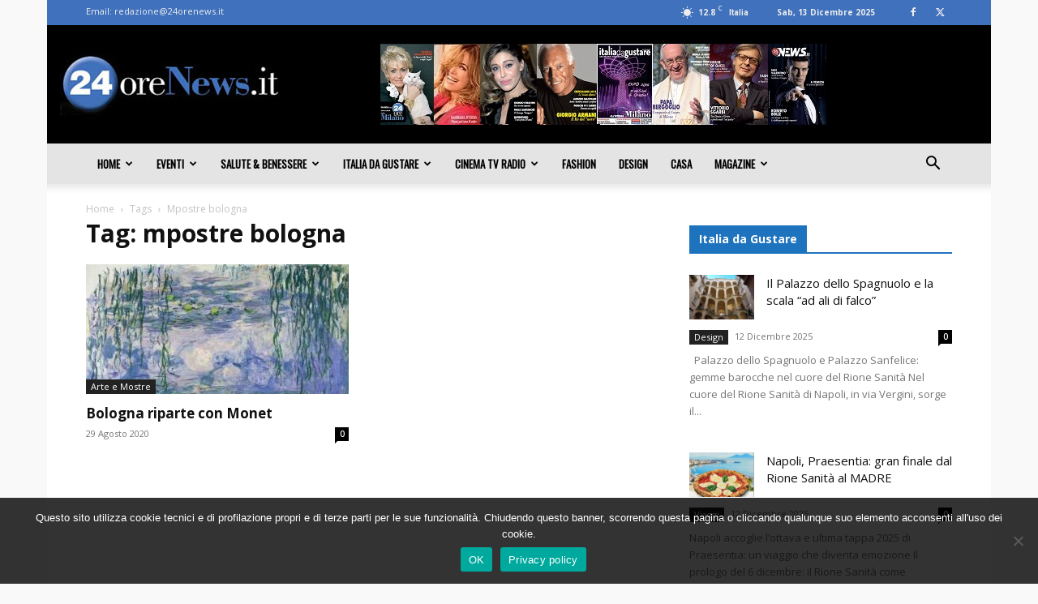

--- FILE ---
content_type: text/html; charset=utf-8
request_url: https://www.google.com/recaptcha/api2/aframe
body_size: 266
content:
<!DOCTYPE HTML><html><head><meta http-equiv="content-type" content="text/html; charset=UTF-8"></head><body><script nonce="b4p6tqxWC0yweLYfE9dw7w">/** Anti-fraud and anti-abuse applications only. See google.com/recaptcha */ try{var clients={'sodar':'https://pagead2.googlesyndication.com/pagead/sodar?'};window.addEventListener("message",function(a){try{if(a.source===window.parent){var b=JSON.parse(a.data);var c=clients[b['id']];if(c){var d=document.createElement('img');d.src=c+b['params']+'&rc='+(localStorage.getItem("rc::a")?sessionStorage.getItem("rc::b"):"");window.document.body.appendChild(d);sessionStorage.setItem("rc::e",parseInt(sessionStorage.getItem("rc::e")||0)+1);localStorage.setItem("rc::h",'1765646559996');}}}catch(b){}});window.parent.postMessage("_grecaptcha_ready", "*");}catch(b){}</script></body></html>